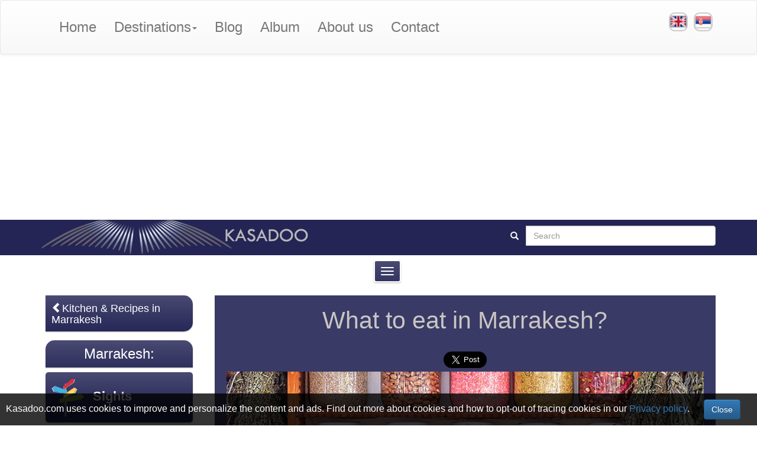

--- FILE ---
content_type: text/html; charset=UTF-8
request_url: https://kasadoo.com/morocco/marrakesh/kitchen-and-recipes/what-to-eat-in-marrakesh
body_size: 10298
content:
<!DOCTYPE html>
<html lang="en">
<head>
    <meta http-equiv="content-type" content="text/html; charset=utf-8">
    <meta name="viewport" content="width=device-width, initial-scale=1">
    <meta http-equiv="X-UA-Compatible" content="IE=edge">
    <title>What to eat in Marrakesh? - KASADOO</title>
    <link href="https://kasadoo.com/assets/site/images/favicon.jpg" rel="shortcut icon" type="image/x-icon" />
    <!--======Optimization Begin=======-->
    <meta name="description" content="Visitors are guaranteed to eat well in Marrakech. The city offers delicious traditional Moroccan dishes that will delight you. The primary ingredients of Moroccan cuisine are rice, meat, vegetables, and for dessert there are dates and almond and caramel sweets.">

    <meta name="author" content="kasadoo.com" />
    <meta name="copyright" content="KASADOO" />
    <meta name="audience" content="all" />

    <meta property="og:title" content="What to eat in Marrakesh? - KASADOO" />
    <meta property="og:image" content="https://kasadoo.com/assets/site/images/Morocco/Marrakesh/Kitchen---Recipes/What-to-eat-in-Marrakesh-/egzoticni-zacini.jpg" />
    <meta property="og:type" content="website" />
    <meta property="og:url" content="https://kasadoo.com/morocco/marrakesh/kitchen-and-recipes/what-to-eat-in-marrakesh" />
    <meta property="og:site_name" content="KASADOO" />
    <meta property="og:description" content="Visitors are guaranteed to eat well in Marrakech. The city offers delicious traditional Moroccan dishes that will delight you. The primary ingredients of Moroccan cuisine are rice, meat, vegetables, and for dessert there are dates and almond and caramel sweets.">



          
      
    <link rel="alternate" hreflang="en" href="https://kasadoo.com/morocco/marrakesh/kitchen-and-recipes/what-to-eat-in-marrakesh" />
        
     
    <link rel="alternate" hreflang="sr" href="https://kasadoo.com/sr/maroko/marakes/kuhinja-i-recepti/sta-jesti-u-marakesu" />
            
    <meta property="fb:app_id" content="567570953405248" />

    <!-- Twitter Card  -->
    <meta name="twitter:card" content="summary_large_image">
    <meta name="twitter:site" content="@Kasadoo_world">
    <meta name="twitter:creator" content="@Kasadoo_world">
    <meta name="twitter:title" content="What to eat in Marrakesh? - KASADOO">
    <meta name="twitter:description" content="Visitors are guaranteed to eat well in Marrakech. The city offers delicious traditional Moroccan dishes that will delight you. The primary ingredients of Moroccan cuisine are rice, meat, vegetables, and for dessert there are dates and almond and caramel sweets.">
    <meta name="twitter:image" content="https://kasadoo.com/assets/site/images/Morocco/Marrakesh/Kitchen---Recipes/What-to-eat-in-Marrakesh-/egzoticni-zacini.jpg">

    <!--======Optimization End=========-->
                            <link href="https://fonts.googleapis.com/css?family=Roboto:100,100i,300,300i,400,400i,500,500i,700,700i,900,900i&display=swap" rel="stylesheet">
    <link rel="stylesheet" href="https://kasadoo.com/assets/site/vendor/fontawesome-free-5.12.1/css/all.min.css"  >
        <link rel="stylesheet" type="text/css" href="https://kasadoo.com/assets/site/css/combostyle2.css?v=1.1.2">

    

<script async src="//pagead2.googlesyndication.com/pagead/js/adsbygoogle.js"></script>
<script>
  (adsbygoogle = window.adsbygoogle || []).push({
    google_ad_client: "ca-pub-2832594776085611",
    enable_page_level_ads: true
  });
</script>


</head>



<body>
  
<!-- Global site tag (gtag.js) - Google Analytics -->
<script async src="https://www.googletagmanager.com/gtag/js?id=UA-133654187-1"></script>
<script>
  window.dataLayer = window.dataLayer || [];
  function gtag(){dataLayer.push(arguments);}
  gtag('js', new Date());

  gtag('config', 'UA-133654187-1');
</script>

  <div id="fb-root"></div>
<script async defer crossorigin="anonymous" src="https://connect.facebook.net/en_US/sdk.js#xfbml=1&version=v6.0&appId=567570953405248&autoLogAppEvents=1"></script>

<!--==============================header=================================-->
    <nav class="navbar header navbar-default yamm">
        <div class="container">
            <div class="navbar-header">
                <button type="button" data-toggle="collapse" data-target="#navbar-collapsible" class="navbar-toggle"><span class="icon-bar"></span><span class="icon-bar"></span><span class="icon-bar"></span></button>
            </div>
            <div class="navbar-collapse collapse" id="navbar-collapsible">

<ul class="nav navbar-nav navbar-left">
    <li><a href="https://kasadoo.com">Home</a></li>
    <li class="dropdown yamm-fw">
        <a href="#" data-toggle="dropdown" class="dropdown-toggle">Destinations<b class="caret"></b></a>
        <ul class="dropdown-menu">
            <li>
                <div class="row">
                    <div class="col-sm-12">
                        <form class="navbar-form widsto">
                            <div class="form-group disiline widsto">
                                <div class="input-group widsto">
                                    <span class="input-group-addon input-group-addon2"><span class="glyphicon glyphicon-search"></span> </span>
                                    <input type="text" class="form-control widsto" id="autocomplete-dynamic" placeholder="Search for destination, country...">
                                    <div id="autosugestija">
                                    </div>
                                </div>
                            </div>
                        </form>
                    </div>
                </div>
                <div class="row">
                    <div class="col-sm-12">
                        <div class="panel panel-default">
                            <div class="panel-body">
                                <!-- Nav tabs -->
                                <ul class="nav nav-tabs">

                                            <li>
                                                <a href="#Africa" data-toggle="tab">Africa</a>
                                            </li>
                                            <li>
                                                <a href="#Asia" data-toggle="tab">Asia</a>
                                            </li>
                                            <li>
                                                <a href="#Australia-and-Oceania" data-toggle="tab">Australia and Oceania</a>
                                            </li>
                                            <li class="active">
                                                <a href="#Europe" data-toggle="tab">Europe</a>
                                            </li>
                                            <li>
                                                <a href="#North-America" data-toggle="tab">North America</a>
                                            </li>
                                            <li>
                                                <a href="#South-America" data-toggle="tab">South America</a>
                                            </li>
                                </ul>

                                <!-- Tab panes -->
                                <div class="tab-content">

                                        <div class="tab-pane fade" id="Africa">
                                            <div class="col-sm-12">
                                                <div class="row">
                                                    <div class="mar15">
                                                        <div id="recommended-item-carousel" class="carousel slide">
                                                            <div class="carousel-inner">
                                                                <div class="item active">
                                                                    

                                                                    <div class="col-sm-2 navpillsmenu aktivan" data-href="#dr11">
                                                                        <a href="https://kasadoo.com/egypt">Egypt</a>
                                                                    </div>

                                                                    

                                                                    <div class="col-sm-2 navpillsmenu " data-href="#dr25">
                                                                        <a href="https://kasadoo.com/morocco">Morocco</a>
                                                                    </div>

                                                                    
                                                                </div>


                                                            </div>
                                                            <div id="pre">
                                                                <span class="glyphicon glyphicon-chevron-left"></span>
                                                            </div>
                                                            <div id="sledeci">
                                                                <span class="glyphicon glyphicon-chevron-right pull-right"></span>
                                                            </div>
                                                        </div>
                                                    </div>
                                                </div>
                                                <div class="tab-content tabcon">

                                                                                                        <div class="tab-pane active tabpan" id="dr11">

                                                        <div class="row txtcen">
                                                                                                                        <div class="col-sm-3">
                                                                <div class="menisadrz">
                                                                    <a href="https://kasadoo.com/egypt/cairo"><b>Cairo</b></a>
                                                                    <a href="https://kasadoo.com/egypt/cairo"><img src="https://kasadoo.com/assets/site/images/Egypt/Cairo/kairo.jpg" class="img-responsive" alt="Cairo" /></a>
                                                                </div>
                                                            </div>
                                                                                                                        <div class="col-sm-3">
                                                                <div class="menisadrz">
                                                                    <a href="https://kasadoo.com/egypt/luxor"><b>Luxor</b></a>
                                                                    <a href="https://kasadoo.com/egypt/luxor"><img src="https://kasadoo.com/assets/site/images/Egypt/Luxor/luksor.jpg" class="img-responsive" alt="Luxor" /></a>
                                                                </div>
                                                            </div>
                                                                                                                        <div class="col-sm-3">
                                                                <div class="menisadrz">
                                                                    <a href="https://kasadoo.com/egypt/hurghada"><b>Hurghada</b></a>
                                                                    <a href="https://kasadoo.com/egypt/hurghada"><img src="https://kasadoo.com/assets/site/images/Egypt/Hurghada/hurgada.jpg" class="img-responsive" alt="Hurghada" /></a>
                                                                </div>
                                                            </div>
                                                                                                                    </div>
                                                    </div>

                                                                                                        <div class="tab-pane  tabpan" id="dr25">

                                                        <div class="row txtcen">
                                                                                                                        <div class="col-sm-3">
                                                                <div class="menisadrz">
                                                                    <a href="https://kasadoo.com/morocco/marrakesh"><b>Marrakesh</b></a>
                                                                    <a href="https://kasadoo.com/morocco/marrakesh"><img src="https://kasadoo.com/assets/site/images/Morocco/Marrakesh/marakes-destinacija.jpg" class="img-responsive" alt="Marrakesh" /></a>
                                                                </div>
                                                            </div>
                                                                                                                    </div>
                                                    </div>

                                                    
                                                </div>
                                            </div>
                                        </div>
                                        <div class="tab-pane fade" id="Asia">
                                            <div class="col-sm-12">
                                                <div class="row">
                                                    <div class="mar15">
                                                        <div id="recommended-item-carousel2" class="carousel slide">
                                                            <div class="carousel-inner">
                                                                <div class="item active">
                                                                    

                                                                    <div class="col-sm-2 navpillsmenu aktivan" data-href="#dr9">
                                                                        <a href="https://kasadoo.com/sri-lanka">Sri Lanka</a>
                                                                    </div>

                                                                    

                                                                    <div class="col-sm-2 navpillsmenu " data-href="#dr24">
                                                                        <a href="https://kasadoo.com/japan">Japan</a>
                                                                    </div>

                                                                    

                                                                    <div class="col-sm-2 navpillsmenu " data-href="#dr28">
                                                                        <a href="https://kasadoo.com/united-arab-emirates">United Arab Emirates</a>
                                                                    </div>

                                                                    
                                                                </div>


                                                            </div>
                                                            <div id="pre2">
                                                                <span class="glyphicon glyphicon-chevron-left"></span>
                                                            </div>
                                                            <div id="sledeci2">
                                                                <span class="glyphicon glyphicon-chevron-right pull-right"></span>
                                                            </div>
                                                        </div>
                                                    </div>
                                                </div>
                                                <div class="tab-content tabcon">

                                                                                                        <div class="tab-pane active tabpan" id="dr9">

                                                        <div class="row txtcen">
                                                                                                                        <div class="col-sm-3">
                                                                <div class="menisadrz">
                                                                    <a href="https://kasadoo.com/sri-lanka/ceylon"><b>Sri Lanka</b></a>
                                                                    <a href="https://kasadoo.com/sri-lanka/ceylon"><img src="https://kasadoo.com/assets/site/images/Sri-Lanka/Sri-Lanka/sri-lanka.jpg" class="img-responsive" alt="Sri Lanka" /></a>
                                                                </div>
                                                            </div>
                                                                                                                    </div>
                                                    </div>

                                                                                                        <div class="tab-pane  tabpan" id="dr24">

                                                        <div class="row txtcen">
                                                                                                                        <div class="col-sm-3">
                                                                <div class="menisadrz">
                                                                    <a href="https://kasadoo.com/japan/tokyo"><b>Tokyo</b></a>
                                                                    <a href="https://kasadoo.com/japan/tokyo"><img src="https://kasadoo.com/assets/site/images/Japan/Tokyo/destinacija-naslovna.jpg" class="img-responsive" alt="Tokyo" /></a>
                                                                </div>
                                                            </div>
                                                                                                                    </div>
                                                    </div>

                                                                                                        <div class="tab-pane  tabpan" id="dr28">

                                                        <div class="row txtcen">
                                                                                                                        <div class="col-sm-3">
                                                                <div class="menisadrz">
                                                                    <a href="https://kasadoo.com/united-arab-emirates/abu-dhabi"><b>Abu Dhabi</b></a>
                                                                    <a href="https://kasadoo.com/united-arab-emirates/abu-dhabi"><img src="https://kasadoo.com/assets/site/images/United-Arab-Emirates/Abu-Dhabi/abu-dhabi-city.jpg" class="img-responsive" alt="Abu Dhabi" /></a>
                                                                </div>
                                                            </div>
                                                                                                                    </div>
                                                    </div>

                                                    
                                                </div>
                                            </div>
                                        </div>
                                        <div class="tab-pane fade" id="Australia-and-Oceania">
                                            <div class="col-sm-12">
                                                <div class="row">
                                                    <div class="mar15">
                                                        <div id="recommended-item-carousel3" class="carousel slide">
                                                            <div class="carousel-inner">
                                                                <div class="item active">
                                                                    
                                                                </div>


                                                            </div>
                                                            <div id="pre3">
                                                                <span class="glyphicon glyphicon-chevron-left"></span>
                                                            </div>
                                                            <div id="sledeci3">
                                                                <span class="glyphicon glyphicon-chevron-right pull-right"></span>
                                                            </div>
                                                        </div>
                                                    </div>
                                                </div>
                                                <div class="tab-content tabcon">

                                                    
                                                </div>
                                            </div>
                                        </div>
                                        <div class="tab-pane fade in active" id="Europe">
                                            <div class="col-sm-12">
                                                <div class="row">
                                                    <div class="mar15">
                                                        <div id="recommended-item-carousel4" class="carousel slide">
                                                            <div class="carousel-inner">
                                                                <div class="item active">
                                                                    

                                                                                <div class="col-sm-2 navpillsmenu aktivan" data-href="#dr1">
                                                                                    <a href="https://kasadoo.com/Italy">Italy</a>
                                                                                </div>

                                                                        

                                                                                <div class="col-sm-2 navpillsmenu " data-href="#dr3">
                                                                                    <a href="https://kasadoo.com/Portugal">Portugal</a>
                                                                                </div>

                                                                        

                                                                                <div class="col-sm-2 navpillsmenu " data-href="#dr4">
                                                                                    <a href="https://kasadoo.com/Serbia">Serbia</a>
                                                                                </div>

                                                                        

                                                                                <div class="col-sm-2 navpillsmenu " data-href="#dr5">
                                                                                    <a href="https://kasadoo.com/Czech-Republic">Czech Republic</a>
                                                                                </div>

                                                                        

                                                                                <div class="col-sm-2 navpillsmenu " data-href="#dr6">
                                                                                    <a href="https://kasadoo.com/France">France</a>
                                                                                </div>

                                                                        

                                                                                <div class="col-sm-2 navpillsmenu " data-href="#dr7">
                                                                                    <a href="https://kasadoo.com/germany">Germany</a>
                                                                                </div>

                                                                        

                                                                                <div class="col-sm-2 navpillsmenu " data-href="#dr8">
                                                                                    <a href="https://kasadoo.com/russia">Russia</a>
                                                                                </div>

                                                                        

                                                                                <div class="col-sm-2 navpillsmenu " data-href="#dr10">
                                                                                    <a href="https://kasadoo.com/greece">Greece</a>
                                                                                </div>

                                                                        

                                                                                <div class="col-sm-2 navpillsmenu " data-href="#dr12">
                                                                                    <a href="https://kasadoo.com/bosniaandherzegovina">Bosnia and Herzegovina</a>
                                                                                </div>

                                                                        

                                                                                <div class="col-sm-2 navpillsmenu " data-href="#dr13">
                                                                                    <a href="https://kasadoo.com/montenegro">Montenegro</a>
                                                                                </div>

                                                                        

                                                                                <div class="col-sm-2 navpillsmenu " data-href="#dr14">
                                                                                    <a href="https://kasadoo.com/norway">Norway</a>
                                                                                </div>

                                                                        

                                                                                <div class="col-sm-2 navpillsmenu " data-href="#dr15">
                                                                                    <a href="https://kasadoo.com/spain">Spain</a>
                                                                                </div>

                                                                        

                                                                                <div class="col-sm-2 navpillsmenu " data-href="#dr16">
                                                                                    <a href="https://kasadoo.com/sweden">Sweden</a>
                                                                                </div>

                                                                        

                                                                                <div class="col-sm-2 navpillsmenu " data-href="#dr17">
                                                                                    <a href="https://kasadoo.com/croatia">Croatia</a>
                                                                                </div>

                                                                        

                                                                                <div class="col-sm-2 navpillsmenu " data-href="#dr18">
                                                                                    <a href="https://kasadoo.com/slovenia">Slovenia</a>
                                                                                </div>

                                                                        

                                                                                <div class="col-sm-2 navpillsmenu " data-href="#dr19">
                                                                                    <a href="https://kasadoo.com/england">England</a>
                                                                                </div>

                                                                        

                                                                                <div class="col-sm-2 navpillsmenu " data-href="#dr20">
                                                                                    <a href="https://kasadoo.com/austria">Austria</a>
                                                                                </div>

                                                                        

                                                                                <div class="col-sm-2 navpillsmenu " data-href="#dr26">
                                                                                    <a href="https://kasadoo.com/hungary">Hungary</a>
                                                                                </div>

                                                                        

                                                                                <div class="col-sm-2 navpillsmenu " data-href="#dr27">
                                                                                    <a href="https://kasadoo.com/switzerland">Switzerland</a>
                                                                                </div>

                                                                        

                                                                                <div class="col-sm-2 navpillsmenu " data-href="#dr29">
                                                                                    <a href="https://kasadoo.com/malta">Malta</a>
                                                                                </div>

                                                                        

                                                                                <div class="col-sm-2 navpillsmenu " data-href="#dr30">
                                                                                    <a href="https://kasadoo.com/turkey">Turkey</a>
                                                                                </div>

                                                                        

                                                                                <div class="col-sm-2 navpillsmenu " data-href="#dr31">
                                                                                    <a href="https://kasadoo.com/slovakia">Slovakia</a>
                                                                                </div>

                                                                        
                                                                </div>


                                                            </div>
                                                            <div id="pre4">
                                                                <span class="glyphicon glyphicon-chevron-left"></span>
                                                            </div>
                                                            <div id="sledeci4">
                                                                <span class="glyphicon glyphicon-chevron-right pull-right"></span>
                                                            </div>
                                                        </div>
                                                    </div>
                                                </div>
                                                <div class="tab-content tabcon">

                                                                                                        <div class="tab-pane active tabpan" id="dr1">

                                                        <div class="row txtcen">
                                                                                                                        <div class="col-sm-3">
                                                                <div class="menisadrz">
                                                                    <a href="https://kasadoo.com/Italy/Venice"><b>Venice</b></a>
                                                                    <a href="https://kasadoo.com/Italy/Venice"><img src="https://kasadoo.com/assets/site/images/Italy/Venice/venecija.jpg" class="img-responsive" alt="Venice" /></a>
                                                                </div>
                                                            </div>
                                                                                                                            <div class="col-sm-3">
                                                                <div class="menisadrz">
                                                                    <a href="https://kasadoo.com/Italy/Rome"><b>Rome</b></a>
                                                                    <a href="https://kasadoo.com/Italy/Rome"><img src="https://kasadoo.com/assets/site/images/Italy/Rome/rim-naslovna5sphy.jpg" class="img-responsive" alt="Rome" /></a>
                                                                </div>
                                                            </div>
                                                                                                                            <div class="col-sm-3">
                                                                <div class="menisadrz">
                                                                    <a href="https://kasadoo.com/Italy/Ravenna"><b>Ravenna</b></a>
                                                                    <a href="https://kasadoo.com/Italy/Ravenna"><img src="https://kasadoo.com/assets/site/images/Italy/Ravenna/ravena.jpg" class="img-responsive" alt="Ravenna" /></a>
                                                                </div>
                                                            </div>
                                                                                                                            <div class="col-sm-3">
                                                                <div class="menisadrz">
                                                                    <a href="https://kasadoo.com/Italy/Milan"><b>Milan</b></a>
                                                                    <a href="https://kasadoo.com/Italy/Milan"><img src="https://kasadoo.com/assets/site/images/Italy/Milan/milano.jpg" class="img-responsive" alt="Milan" /></a>
                                                                </div>
                                                            </div>
                                                                                                                            <div class="col-sm-3">
                                                                <div class="menisadrz">
                                                                    <a href="https://kasadoo.com/Italy/Lake-Garda"><b>Lake Garda</b></a>
                                                                    <a href="https://kasadoo.com/Italy/Lake-Garda"><img src="https://kasadoo.com/assets/site/images/Italy/Lake-Garda/jezero-garda.jpg" class="img-responsive" alt="Lake Garda" /></a>
                                                                </div>
                                                            </div>
                                                                                                                            <div class="col-sm-3">
                                                                <div class="menisadrz">
                                                                    <a href="https://kasadoo.com/italy/pisa"><b>Pisa</b></a>
                                                                    <a href="https://kasadoo.com/italy/pisa"><img src="https://kasadoo.com/assets/site/images/Italy/Pisa/piza.jpg" class="img-responsive" alt="Pisa" /></a>
                                                                </div>
                                                            </div>
                                                                                                                            <div class="col-sm-3">
                                                                <div class="menisadrz">
                                                                    <a href="https://kasadoo.com/italy/lake-como"><b>Lake Como</b></a>
                                                                    <a href="https://kasadoo.com/italy/lake-como"><img src="https://kasadoo.com/assets/site/images/Italy/Lake-Como/komo.jpg" class="img-responsive" alt="Lake Como" /></a>
                                                                </div>
                                                            </div>
                                                                                                                            <div class="col-sm-3">
                                                                <div class="menisadrz">
                                                                    <a href="https://kasadoo.com/italy/lake-maggiore"><b>Lake Maggiore</b></a>
                                                                    <a href="https://kasadoo.com/italy/lake-maggiore"><img src="https://kasadoo.com/assets/site/images/Italy/Lago-Maggiore/lago-maggiore57j97.jpg" class="img-responsive" alt="Lake Maggiore" /></a>
                                                                </div>
                                                            </div>
                                                                                                                            <div class="col-sm-3">
                                                                <div class="menisadrz">
                                                                    <a href="https://kasadoo.com/italy/palermo"><b>Palermo</b></a>
                                                                    <a href="https://kasadoo.com/italy/palermo"><img src="https://kasadoo.com/assets/site/images/Italy/Palermo/palermo.jpg" class="img-responsive" alt="Palermo" /></a>
                                                                </div>
                                                            </div>
                                                                                                                            <div class="col-sm-3">
                                                                <div class="menisadrz">
                                                                    <a href="https://kasadoo.com/italy/florence"><b>Florence</b></a>
                                                                    <a href="https://kasadoo.com/italy/florence"><img src="https://kasadoo.com/assets/site/images/Italy/Florence/glavna-firenceMQv9v.jpg" class="img-responsive" alt="Florence" /></a>
                                                                </div>
                                                            </div>
                                                                                                                            <div class="col-sm-3">
                                                                <div class="menisadrz">
                                                                    <a href="https://kasadoo.com/italy/bari"><b>Bari</b></a>
                                                                    <a href="https://kasadoo.com/italy/bari"><img src="https://kasadoo.com/assets/site/images/Italy/Bari/Naslovna-mala.jpg" class="img-responsive" alt="Bari" /></a>
                                                                </div>
                                                            </div>
                                                                                                                        </div>
                                                    </div>

                                                                                                            <div class="tab-pane  tabpan" id="dr3">

                                                        <div class="row txtcen">
                                                                                                                        <div class="col-sm-3">
                                                                <div class="menisadrz">
                                                                    <a href="https://kasadoo.com/Portugal/Madeira-Island"><b>Madeira Island</b></a>
                                                                    <a href="https://kasadoo.com/Portugal/Madeira-Island"><img src="https://kasadoo.com/assets/site/images/Portugal/Madeira-Island/madeira.jpg" class="img-responsive" alt="Madeira Island" /></a>
                                                                </div>
                                                            </div>
                                                                                                                            <div class="col-sm-3">
                                                                <div class="menisadrz">
                                                                    <a href="https://kasadoo.com/portugal/lisbon"><b>Lisbon</b></a>
                                                                    <a href="https://kasadoo.com/portugal/lisbon"><img src="https://kasadoo.com/assets/site/images/Portugal/Lisbon/destinacija-lisabon.jpg" class="img-responsive" alt="Lisbon" /></a>
                                                                </div>
                                                            </div>
                                                                                                                            <div class="col-sm-3">
                                                                <div class="menisadrz">
                                                                    <a href="https://kasadoo.com/portugal/porto"><b>Porto</b></a>
                                                                    <a href="https://kasadoo.com/portugal/porto"><img src="https://kasadoo.com/assets/site/images/Portugal/Porto/Porto-naslovna-mala.jpg" class="img-responsive" alt="Porto" /></a>
                                                                </div>
                                                            </div>
                                                                                                                        </div>
                                                    </div>

                                                                                                            <div class="tab-pane  tabpan" id="dr4">

                                                        <div class="row txtcen">
                                                                                                                        <div class="col-sm-3">
                                                                <div class="menisadrz">
                                                                    <a href="https://kasadoo.com/Serbia/Belgrade"><b>Belgrade</b></a>
                                                                    <a href="https://kasadoo.com/Serbia/Belgrade"><img src="https://kasadoo.com/assets/site/images/Serbia/Belgrade/beograd.jpg" class="img-responsive" alt="Belgrade" /></a>
                                                                </div>
                                                            </div>
                                                                                                                            <div class="col-sm-3">
                                                                <div class="menisadrz">
                                                                    <a href="https://kasadoo.com/Serbia/Zlatibor"><b>Zlatibor</b></a>
                                                                    <a href="https://kasadoo.com/Serbia/Zlatibor"><img src="https://kasadoo.com/assets/site/images/Serbia/Zlatibor/zlatibor-destinacija.jpg" class="img-responsive" alt="Zlatibor" /></a>
                                                                </div>
                                                            </div>
                                                                                                                            <div class="col-sm-3">
                                                                <div class="menisadrz">
                                                                    <a href="https://kasadoo.com/serbia/uzice"><b>Užice</b></a>
                                                                    <a href="https://kasadoo.com/serbia/uzice"><img src="https://kasadoo.com/assets/site/images/Serbia/U--ice/uziceD0lfh.jpg" class="img-responsive" alt="Užice" /></a>
                                                                </div>
                                                            </div>
                                                                                                                            <div class="col-sm-3">
                                                                <div class="menisadrz">
                                                                    <a href="https://kasadoo.com/serbia/tara"><b>Tara</b></a>
                                                                    <a href="https://kasadoo.com/serbia/tara"><img src="https://kasadoo.com/assets/site/images/Serbia/Tara/destinacija-1.jpg" class="img-responsive" alt="Tara" /></a>
                                                                </div>
                                                            </div>
                                                                                                                        </div>
                                                    </div>

                                                                                                            <div class="tab-pane  tabpan" id="dr5">

                                                        <div class="row txtcen">
                                                                                                                        <div class="col-sm-3">
                                                                <div class="menisadrz">
                                                                    <a href="https://kasadoo.com/Czech-Republic/Prague"><b>Prague</b></a>
                                                                    <a href="https://kasadoo.com/Czech-Republic/Prague"><img src="https://kasadoo.com/assets/site/images/Czech-Republic/Prague/prag.jpg" class="img-responsive" alt="Prague" /></a>
                                                                </div>
                                                            </div>
                                                                                                                        </div>
                                                    </div>

                                                                                                            <div class="tab-pane  tabpan" id="dr6">

                                                        <div class="row txtcen">
                                                                                                                        <div class="col-sm-3">
                                                                <div class="menisadrz">
                                                                    <a href="https://kasadoo.com/France/Paris"><b>Paris</b></a>
                                                                    <a href="https://kasadoo.com/France/Paris"><img src="https://kasadoo.com/assets/site/images/France/Paris/pariz-naslovna.jpg" class="img-responsive" alt="Paris" /></a>
                                                                </div>
                                                            </div>
                                                                                                                        </div>
                                                    </div>

                                                                                                            <div class="tab-pane  tabpan" id="dr7">

                                                        <div class="row txtcen">
                                                                                                                        <div class="col-sm-3">
                                                                <div class="menisadrz">
                                                                    <a href="https://kasadoo.com/germany/munich"><b>Munich</b></a>
                                                                    <a href="https://kasadoo.com/germany/munich"><img src="https://kasadoo.com/assets/site/images/Germany/Munich/minhen.jpg" class="img-responsive" alt="Munich" /></a>
                                                                </div>
                                                            </div>
                                                                                                                        </div>
                                                    </div>

                                                                                                            <div class="tab-pane  tabpan" id="dr8">

                                                        <div class="row txtcen">
                                                                                                                        <div class="col-sm-3">
                                                                <div class="menisadrz">
                                                                    <a href="https://kasadoo.com/russia/saint-petersburg"><b>Saint Petersburg</b></a>
                                                                    <a href="https://kasadoo.com/russia/saint-petersburg"><img src="https://kasadoo.com/assets/site/images/Russia/Saint-Petersburg/piter.jpg" class="img-responsive" alt="Saint Petersburg" /></a>
                                                                </div>
                                                            </div>
                                                                                                                            <div class="col-sm-3">
                                                                <div class="menisadrz">
                                                                    <a href="https://kasadoo.com/russia/petrozavodsk"><b>Petrozavodsk</b></a>
                                                                    <a href="https://kasadoo.com/russia/petrozavodsk"><img src="https://kasadoo.com/assets/site/images/Russia/Petrozavodsk/petrozavodsk-naslovnaw81g3.jpg" class="img-responsive" alt="Petrozavodsk" /></a>
                                                                </div>
                                                            </div>
                                                                                                                            <div class="col-sm-3">
                                                                <div class="menisadrz">
                                                                    <a href="https://kasadoo.com/russia/moscow"><b>Moscow</b></a>
                                                                    <a href="https://kasadoo.com/russia/moscow"><img src="https://kasadoo.com/assets/site/images/Russia/Moscow/moskva-turisticka-destinacijaeZmwQ.jpg" class="img-responsive" alt="Moscow" /></a>
                                                                </div>
                                                            </div>
                                                                                                                        </div>
                                                    </div>

                                                                                                            <div class="tab-pane  tabpan" id="dr10">

                                                        <div class="row txtcen">
                                                                                                                        <div class="col-sm-3">
                                                                <div class="menisadrz">
                                                                    <a href="https://kasadoo.com/greece/kos-island"><b>Kos Island</b></a>
                                                                    <a href="https://kasadoo.com/greece/kos-island"><img src="https://kasadoo.com/assets/site/images/Greece/Kos-Island/kos-ostrvo.jpg" class="img-responsive" alt="Kos Island" /></a>
                                                                </div>
                                                            </div>
                                                                                                                            <div class="col-sm-3">
                                                                <div class="menisadrz">
                                                                    <a href="https://kasadoo.com/greece/crete"><b>Crete</b></a>
                                                                    <a href="https://kasadoo.com/greece/crete"><img src="https://kasadoo.com/assets/site/images/Greece/Crete/Krit-destinacija.jpg" class="img-responsive" alt="Crete" /></a>
                                                                </div>
                                                            </div>
                                                                                                                        </div>
                                                    </div>

                                                                                                            <div class="tab-pane  tabpan" id="dr12">

                                                        <div class="row txtcen">
                                                                                                                        <div class="col-sm-3">
                                                                <div class="menisadrz">
                                                                    <a href="https://kasadoo.com/bosnia-and-herzegovina/sarajevo"><b>Sarajevo</b></a>
                                                                    <a href="https://kasadoo.com/bosnia-and-herzegovina/sarajevo"><img src="https://kasadoo.com/assets/site/images/Bosnia-and-Herzegovina/Sarajevo/srajevo-destinacija.jpg" class="img-responsive" alt="Sarajevo" /></a>
                                                                </div>
                                                            </div>
                                                                                                                            <div class="col-sm-3">
                                                                <div class="menisadrz">
                                                                    <a href="https://kasadoo.com/bosnia-and-herzegovina/mostar"><b>Mostar</b></a>
                                                                    <a href="https://kasadoo.com/bosnia-and-herzegovina/mostar"><img src="https://kasadoo.com/assets/site/images/Bosnia-and-Herzegovina/Mostar/mostar-naslovna.jpg" class="img-responsive" alt="Mostar" /></a>
                                                                </div>
                                                            </div>
                                                                                                                            <div class="col-sm-3">
                                                                <div class="menisadrz">
                                                                    <a href="https://kasadoo.com/bosnia-and-herzegovina/jajce"><b>Jajce</b></a>
                                                                    <a href="https://kasadoo.com/bosnia-and-herzegovina/jajce"><img src="https://kasadoo.com/assets/site/images/Bosnia-and-Herzegovina/Jajce/jajce-destinacijawiJWF.jpg" class="img-responsive" alt="Jajce" /></a>
                                                                </div>
                                                            </div>
                                                                                                                            <div class="col-sm-3">
                                                                <div class="menisadrz">
                                                                    <a href="https://kasadoo.com/bosnia-and-herzegovina/tjentiste"><b>Tjenti&scaron;te</b></a>
                                                                    <a href="https://kasadoo.com/bosnia-and-herzegovina/tjentiste"><img src="https://kasadoo.com/assets/site/images/Bosnia-and-Herzegovina/Tjenti--te/tjentiste-naslovna.jpg" class="img-responsive" alt="Tjenti&scaron;te" /></a>
                                                                </div>
                                                            </div>
                                                                                                                            <div class="col-sm-3">
                                                                <div class="menisadrz">
                                                                    <a href="https://kasadoo.com/bosnia-and-herzegovina/trebinje"><b>Trebinje</b></a>
                                                                    <a href="https://kasadoo.com/bosnia-and-herzegovina/trebinje"><img src="https://kasadoo.com/assets/site/images/Bosnia-and-Herzegovina/Trebinje/naslovna-destinacija.jpg" class="img-responsive" alt="Trebinje" /></a>
                                                                </div>
                                                            </div>
                                                                                                                        </div>
                                                    </div>

                                                                                                            <div class="tab-pane  tabpan" id="dr13">

                                                        <div class="row txtcen">
                                                                                                                        <div class="col-sm-3">
                                                                <div class="menisadrz">
                                                                    <a href="https://kasadoo.com/montenegro/perast"><b>Perast</b></a>
                                                                    <a href="https://kasadoo.com/montenegro/perast"><img src="https://kasadoo.com/assets/site/images/Montenegro/Perast/perastIIcak.jpg" class="img-responsive" alt="Perast" /></a>
                                                                </div>
                                                            </div>
                                                                                                                            <div class="col-sm-3">
                                                                <div class="menisadrz">
                                                                    <a href="https://kasadoo.com/montenegro/risan"><b>Risan</b></a>
                                                                    <a href="https://kasadoo.com/montenegro/risan"><img src="https://kasadoo.com/assets/site/images/Montenegro/Risan/risan.jpg" class="img-responsive" alt="Risan" /></a>
                                                                </div>
                                                            </div>
                                                                                                                            <div class="col-sm-3">
                                                                <div class="menisadrz">
                                                                    <a href="https://kasadoo.com/montenegro/boka-kotorska"><b>Boka Kotorska</b></a>
                                                                    <a href="https://kasadoo.com/montenegro/boka-kotorska"><img src="https://kasadoo.com/assets/site/images/Montenegro/Boka-Kotorska/boka-kotorska.jpg" class="img-responsive" alt="Boka Kotorska" /></a>
                                                                </div>
                                                            </div>
                                                                                                                            <div class="col-sm-3">
                                                                <div class="menisadrz">
                                                                    <a href="https://kasadoo.com/montenegro/kotor"><b>Kotor</b></a>
                                                                    <a href="https://kasadoo.com/montenegro/kotor"><img src="https://kasadoo.com/assets/site/images/Montenegro/Kotor/kotor.jpg" class="img-responsive" alt="Kotor" /></a>
                                                                </div>
                                                            </div>
                                                                                                                            <div class="col-sm-3">
                                                                <div class="menisadrz">
                                                                    <a href="https://kasadoo.com/montenegro/tivat"><b>Tivat</b></a>
                                                                    <a href="https://kasadoo.com/montenegro/tivat"><img src="https://kasadoo.com/assets/site/images/Italy/Tivat/tivat.jpg" class="img-responsive" alt="Tivat" /></a>
                                                                </div>
                                                            </div>
                                                                                                                            <div class="col-sm-3">
                                                                <div class="menisadrz">
                                                                    <a href="https://kasadoo.com/montenegro/herceg-novi"><b>Herceg Novi</b></a>
                                                                    <a href="https://kasadoo.com/montenegro/herceg-novi"><img src="https://kasadoo.com/assets/site/images/Montenegro/Herceg-Novi/herceg-novi.jpg" class="img-responsive" alt="Herceg Novi" /></a>
                                                                </div>
                                                            </div>
                                                                                                                            <div class="col-sm-3">
                                                                <div class="menisadrz">
                                                                    <a href="https://kasadoo.com/montenegro/budva"><b>Budva</b></a>
                                                                    <a href="https://kasadoo.com/montenegro/budva"><img src="https://kasadoo.com/assets/site/images/Montenegro/Budva/budva-grad-destinacija.jpg" class="img-responsive" alt="Budva" /></a>
                                                                </div>
                                                            </div>
                                                                                                                            <div class="col-sm-3">
                                                                <div class="menisadrz">
                                                                    <a href="https://kasadoo.com/montenegro/bar"><b>Bar</b></a>
                                                                    <a href="https://kasadoo.com/montenegro/bar"><img src="https://kasadoo.com/assets/site/images/Montenegro/Bar/bar-glavna-1.jpg" class="img-responsive" alt="Bar" /></a>
                                                                </div>
                                                            </div>
                                                                                                                            <div class="col-sm-3">
                                                                <div class="menisadrz">
                                                                    <a href="https://kasadoo.com/montenegro/podgorica"><b>Podgorica</b></a>
                                                                    <a href="https://kasadoo.com/montenegro/podgorica"><img src="https://kasadoo.com/assets/site/images/Montenegro/Podgorica/slika-destinacije.jpg" class="img-responsive" alt="Podgorica" /></a>
                                                                </div>
                                                            </div>
                                                                                                                            <div class="col-sm-3">
                                                                <div class="menisadrz">
                                                                    <a href="https://kasadoo.com/montenegro/cetinje"><b>Cetinje</b></a>
                                                                    <a href="https://kasadoo.com/montenegro/cetinje"><img src="https://kasadoo.com/assets/site/images/Montenegro/Cetinje/slika-destinacije.jpg" class="img-responsive" alt="Cetinje" /></a>
                                                                </div>
                                                            </div>
                                                                                                                            <div class="col-sm-3">
                                                                <div class="menisadrz">
                                                                    <a href="https://kasadoo.com/montenegro/ulcinj"><b>Ulcinj</b></a>
                                                                    <a href="https://kasadoo.com/montenegro/ulcinj"><img src="https://kasadoo.com/assets/site/images/Montenegro/Ulcinj/destinacija-naslovna.jpg" class="img-responsive" alt="Ulcinj" /></a>
                                                                </div>
                                                            </div>
                                                                                                                            <div class="col-sm-3">
                                                                <div class="menisadrz">
                                                                    <a href="https://kasadoo.com/montenegro/durmitor"><b>Durmitor</b></a>
                                                                    <a href="https://kasadoo.com/montenegro/durmitor"><img src="https://kasadoo.com/assets/site/images/Montenegro/Durmitor/durmitor-naslovna-destinacija.jpg" class="img-responsive" alt="Durmitor" /></a>
                                                                </div>
                                                            </div>
                                                                                                                            <div class="col-sm-3">
                                                                <div class="menisadrz">
                                                                    <a href="https://kasadoo.com/montenegro/skadar-lake"><b>Skadar Lake</b></a>
                                                                    <a href="https://kasadoo.com/montenegro/skadar-lake"><img src="https://kasadoo.com/assets/site/images/Montenegro/Skadar-Lake/skadarsko-jezero-destinacija.jpg" class="img-responsive" alt="Skadar Lake" /></a>
                                                                </div>
                                                            </div>
                                                                                                                        </div>
                                                    </div>

                                                                                                            <div class="tab-pane  tabpan" id="dr14">

                                                        <div class="row txtcen">
                                                                                                                        <div class="col-sm-3">
                                                                <div class="menisadrz">
                                                                    <a href="https://kasadoo.com/norway/oslo"><b>Oslo</b></a>
                                                                    <a href="https://kasadoo.com/norway/oslo"><img src="https://kasadoo.com/assets/site/images/Norway/Oslo/grad-oslo-destinacija.jpg" class="img-responsive" alt="Oslo" /></a>
                                                                </div>
                                                            </div>
                                                                                                                            <div class="col-sm-3">
                                                                <div class="menisadrz">
                                                                    <a href="https://kasadoo.com/norway/trondheim"><b>Trondheim</b></a>
                                                                    <a href="https://kasadoo.com/norway/trondheim"><img src="https://kasadoo.com/assets/site/images/Norway/Trondheim/trondheim-destinacija.jpg" class="img-responsive" alt="Trondheim" /></a>
                                                                </div>
                                                            </div>
                                                                                                                        </div>
                                                    </div>

                                                                                                            <div class="tab-pane  tabpan" id="dr15">

                                                        <div class="row txtcen">
                                                                                                                        <div class="col-sm-3">
                                                                <div class="menisadrz">
                                                                    <a href="https://kasadoo.com/spain/tenerife"><b>Tenerife</b></a>
                                                                    <a href="https://kasadoo.com/spain/tenerife"><img src="https://kasadoo.com/assets/site/images/Spain/Tenerife/naslona-tenerife.jpg" class="img-responsive" alt="Tenerife" /></a>
                                                                </div>
                                                            </div>
                                                                                                                            <div class="col-sm-3">
                                                                <div class="menisadrz">
                                                                    <a href="https://kasadoo.com/spain/gran-canaria"><b>Gran Canaria</b></a>
                                                                    <a href="https://kasadoo.com/spain/gran-canaria"><img src="https://kasadoo.com/assets/site/images/Spain/Gran-Canaria/kanarija-destinacija.jpg" class="img-responsive" alt="Gran Canaria" /></a>
                                                                </div>
                                                            </div>
                                                                                                                            <div class="col-sm-3">
                                                                <div class="menisadrz">
                                                                    <a href="https://kasadoo.com/spain/madrid"><b>Madrid</b></a>
                                                                    <a href="https://kasadoo.com/spain/madrid"><img src="https://kasadoo.com/assets/site/images/Spain/Madrid/madrid-destinacija.jpg" class="img-responsive" alt="Madrid" /></a>
                                                                </div>
                                                            </div>
                                                                                                                            <div class="col-sm-3">
                                                                <div class="menisadrz">
                                                                    <a href="https://kasadoo.com/spain/barcelona"><b>Barcelona</b></a>
                                                                    <a href="https://kasadoo.com/spain/barcelona"><img src="https://kasadoo.com/assets/site/images/Spain/Barcelona/naslovna-destinacije.jpg" class="img-responsive" alt="Barcelona" /></a>
                                                                </div>
                                                            </div>
                                                                                                                            <div class="col-sm-3">
                                                                <div class="menisadrz">
                                                                    <a href="https://kasadoo.com/spain/seville"><b>Seville</b></a>
                                                                    <a href="https://kasadoo.com/spain/seville"><img src="https://kasadoo.com/assets/site/images/Spain/Seville/Naslovna-destinacija.jpg" class="img-responsive" alt="Seville" /></a>
                                                                </div>
                                                            </div>
                                                                                                                            <div class="col-sm-3">
                                                                <div class="menisadrz">
                                                                    <a href="https://kasadoo.com/spain/valencia"><b>Valencia</b></a>
                                                                    <a href="https://kasadoo.com/spain/valencia"><img src="https://kasadoo.com/assets/site/images/Spain/Valencia/300x260.jpg" class="img-responsive" alt="Valencia" /></a>
                                                                </div>
                                                            </div>
                                                                                                                        </div>
                                                    </div>

                                                                                                            <div class="tab-pane  tabpan" id="dr16">

                                                        <div class="row txtcen">
                                                                                                                        <div class="col-sm-3">
                                                                <div class="menisadrz">
                                                                    <a href="https://kasadoo.com/sweden/Stockholm"><b>Stockholm</b></a>
                                                                    <a href="https://kasadoo.com/sweden/Stockholm"><img src="https://kasadoo.com/assets/site/images/Sweden/Stockholm/naslovna-destinacija.jpg" class="img-responsive" alt="Stockholm" /></a>
                                                                </div>
                                                            </div>
                                                                                                                        </div>
                                                    </div>

                                                                                                            <div class="tab-pane  tabpan" id="dr17">

                                                        <div class="row txtcen">
                                                                                                                        <div class="col-sm-3">
                                                                <div class="menisadrz">
                                                                    <a href="https://kasadoo.com/croatia/dubrovnik"><b>Dubrovnik</b></a>
                                                                    <a href="https://kasadoo.com/croatia/dubrovnik"><img src="https://kasadoo.com/assets/site/images/Croatia/Dubrovnik/naslovna-destinacije.jpg" class="img-responsive" alt="Dubrovnik" /></a>
                                                                </div>
                                                            </div>
                                                                                                                            <div class="col-sm-3">
                                                                <div class="menisadrz">
                                                                    <a href="https://kasadoo.com/croatia/split"><b>Split</b></a>
                                                                    <a href="https://kasadoo.com/croatia/split"><img src="https://kasadoo.com/assets/site/images/Croatia/Split/split-destinacija.jpg" class="img-responsive" alt="Split" /></a>
                                                                </div>
                                                            </div>
                                                                                                                            <div class="col-sm-3">
                                                                <div class="menisadrz">
                                                                    <a href="https://kasadoo.com/croatia/rovinj"><b>Rovinj</b></a>
                                                                    <a href="https://kasadoo.com/croatia/rovinj"><img src="https://kasadoo.com/assets/site/images/Croatia/Rovinj/destinacija-rovinj.jpg" class="img-responsive" alt="Rovinj" /></a>
                                                                </div>
                                                            </div>
                                                                                                                        </div>
                                                    </div>

                                                                                                            <div class="tab-pane  tabpan" id="dr18">

                                                        <div class="row txtcen">
                                                                                                                        <div class="col-sm-3">
                                                                <div class="menisadrz">
                                                                    <a href="https://kasadoo.com/slovenia/ljubljana"><b>Ljubljana</b></a>
                                                                    <a href="https://kasadoo.com/slovenia/ljubljana"><img src="https://kasadoo.com/assets/site/images/Slovenia/Ljubljana/ljubljana-naslovna.jpg" class="img-responsive" alt="Ljubljana" /></a>
                                                                </div>
                                                            </div>
                                                                                                                            <div class="col-sm-3">
                                                                <div class="menisadrz">
                                                                    <a href="https://kasadoo.com/slovenia/maribor"><b>Maribor</b></a>
                                                                    <a href="https://kasadoo.com/slovenia/maribor"><img src="https://kasadoo.com/assets/site/images/Slovenia/Maribor/naslovna-destinacija.jpg" class="img-responsive" alt="Maribor" /></a>
                                                                </div>
                                                            </div>
                                                                                                                        </div>
                                                    </div>

                                                                                                            <div class="tab-pane  tabpan" id="dr19">

                                                        <div class="row txtcen">
                                                                                                                        <div class="col-sm-3">
                                                                <div class="menisadrz">
                                                                    <a href="https://kasadoo.com/england/london"><b>London</b></a>
                                                                    <a href="https://kasadoo.com/england/london"><img src="https://kasadoo.com/assets/site/images/England/London/london-destinacija.jpg" class="img-responsive" alt="London" /></a>
                                                                </div>
                                                            </div>
                                                                                                                        </div>
                                                    </div>

                                                                                                            <div class="tab-pane  tabpan" id="dr20">

                                                        <div class="row txtcen">
                                                                                                                        <div class="col-sm-3">
                                                                <div class="menisadrz">
                                                                    <a href="https://kasadoo.com/austria/vienna"><b>Vienna</b></a>
                                                                    <a href="https://kasadoo.com/austria/vienna"><img src="https://kasadoo.com/assets/site/images/Austria/Vienna/bec-destinacija-1.jpg" class="img-responsive" alt="Vienna" /></a>
                                                                </div>
                                                            </div>
                                                                                                                        </div>
                                                    </div>

                                                                                                            <div class="tab-pane  tabpan" id="dr26">

                                                        <div class="row txtcen">
                                                                                                                        <div class="col-sm-3">
                                                                <div class="menisadrz">
                                                                    <a href="https://kasadoo.com/hungary/budapest"><b>Budapest</b></a>
                                                                    <a href="https://kasadoo.com/hungary/budapest"><img src="https://kasadoo.com/assets/site/images/Hungary/Budapest/naslovna-destinacija.jpg" class="img-responsive" alt="Budapest" /></a>
                                                                </div>
                                                            </div>
                                                                                                                        </div>
                                                    </div>

                                                                                                            <div class="tab-pane  tabpan" id="dr27">

                                                        <div class="row txtcen">
                                                                                                                        <div class="col-sm-3">
                                                                <div class="menisadrz">
                                                                    <a href="https://kasadoo.com/switzerland/bern"><b>Bern</b></a>
                                                                    <a href="https://kasadoo.com/switzerland/bern"><img src="https://kasadoo.com/assets/site/images/Switzerland/Bern/slika-destinacije.jpg" class="img-responsive" alt="Bern" /></a>
                                                                </div>
                                                            </div>
                                                                                                                        </div>
                                                    </div>

                                                                                                            <div class="tab-pane  tabpan" id="dr29">

                                                        <div class="row txtcen">
                                                                                                                    </div>
                                                    </div>

                                                                                                            <div class="tab-pane  tabpan" id="dr30">

                                                        <div class="row txtcen">
                                                                                                                        <div class="col-sm-3">
                                                                <div class="menisadrz">
                                                                    <a href="https://kasadoo.com/turkey/istanbul"><b>Istanbul</b></a>
                                                                    <a href="https://kasadoo.com/turkey/istanbul"><img src="https://kasadoo.com/assets/site/images/Turkey/Istanbul/naslovna-stambol.jpg" class="img-responsive" alt="Istanbul" /></a>
                                                                </div>
                                                            </div>
                                                                                                                        </div>
                                                    </div>

                                                                                                            <div class="tab-pane  tabpan" id="dr31">

                                                        <div class="row txtcen">
                                                                                                                        <div class="col-sm-3">
                                                                <div class="menisadrz">
                                                                    <a href="https://kasadoo.com/slovakia/bratislava"><b>Bratislava</b></a>
                                                                    <a href="https://kasadoo.com/slovakia/bratislava"><img src="https://kasadoo.com/assets/site/images/Slovakia/Bratislava/naslovna-destinacija.jpg" class="img-responsive" alt="Bratislava" /></a>
                                                                </div>
                                                            </div>
                                                                                                                        </div>
                                                    </div>

                                                        
                                                </div>
                                            </div>
                                        </div>
                                        <div class="tab-pane fade" id="North-America">
                                            <div class="col-sm-12">
                                                <div class="row">
                                                    <div class="mar15">
                                                        <div id="recommended-item-carousel5" class="carousel slide">
                                                            <div class="carousel-inner">
                                                                <div class="item active">
                                                                    

                                                                    <div class="col-sm-2 navpillsmenu aktivan" data-href="#dr21">
                                                                        <a href="https://kasadoo.com/usa">USA</a>
                                                                    </div>

                                                                    
                                                                </div>


                                                            </div>
                                                            <div id="pre5">
                                                                <span class="glyphicon glyphicon-chevron-left"></span>
                                                            </div>
                                                            <div id="sledeci5">
                                                                <span class="glyphicon glyphicon-chevron-right pull-right"></span>
                                                            </div>
                                                        </div>
                                                    </div>
                                                </div>
                                                <div class="tab-content tabcon">

                                                                                                        <div class="tab-pane active tabpan" id="dr21">

                                                        <div class="row txtcen">
                                                                                                                        <div class="col-sm-3">
                                                                <div class="menisadrz">
                                                                    <a href="https://kasadoo.com/usa/new-york-city"><b>New York City</b></a>
                                                                    <a href="https://kasadoo.com/usa/new-york-city"><img src="https://kasadoo.com/assets/site/images/USA/New-York/slika-destinacije.jpg" class="img-responsive" alt="New York City" /></a>
                                                                </div>
                                                            </div>
                                                                                                                        <div class="col-sm-3">
                                                                <div class="menisadrz">
                                                                    <a href="https://kasadoo.com/usa/miami"><b>Miami</b></a>
                                                                    <a href="https://kasadoo.com/usa/miami"><img src="https://kasadoo.com/assets/site/images/USA/Miami/naslovna-destinacija-1.jpg" class="img-responsive" alt="Miami" /></a>
                                                                </div>
                                                            </div>
                                                                                                                        <div class="col-sm-3">
                                                                <div class="menisadrz">
                                                                    <a href="https://kasadoo.com/usa/boston"><b>Boston</b></a>
                                                                    <a href="https://kasadoo.com/usa/boston"><img src="https://kasadoo.com/assets/site/images/USA/Boston/naslovna-destinacije.jpg" class="img-responsive" alt="Boston" /></a>
                                                                </div>
                                                            </div>
                                                                                                                    </div>
                                                    </div>

                                                    
                                                </div>
                                            </div>
                                        </div>
                                        <div class="tab-pane fade" id="South-America">
                                            <div class="col-sm-12">
                                                <div class="row">
                                                    <div class="mar15">
                                                        <div id="recommended-item-carousel6" class="carousel slide">
                                                            <div class="carousel-inner">
                                                                <div class="item active">
                                                                    

                                                                    <div class="col-sm-2 navpillsmenu aktivan" data-href="#dr22">
                                                                        <a href="https://kasadoo.com/argentina">Argentina</a>
                                                                    </div>

                                                                    

                                                                    <div class="col-sm-2 navpillsmenu " data-href="#dr23">
                                                                        <a href="https://kasadoo.com/brazil">Brazil</a>
                                                                    </div>

                                                                    
                                                                </div>


                                                            </div>
                                                            <div id="pre6">
                                                                <span class="glyphicon glyphicon-chevron-left"></span>
                                                            </div>
                                                            <div id="sledeci6">
                                                                <span class="glyphicon glyphicon-chevron-right pull-right"></span>
                                                            </div>
                                                        </div>
                                                    </div>
                                                </div>
                                                <div class="tab-content tabcon">

                                                                                                        <div class="tab-pane active tabpan" id="dr22">

                                                        <div class="row txtcen">
                                                                                                                        <div class="col-sm-3">
                                                                <div class="menisadrz">
                                                                    <a href="https://kasadoo.com/argentina/buenos-aires"><b>Buenos Aires</b></a>
                                                                    <a href="https://kasadoo.com/argentina/buenos-aires"><img src="https://kasadoo.com/assets/site/images/Argentina/Buenos-Aires/buenos-aires-destinacija.jpg" class="img-responsive" alt="Buenos Aires" /></a>
                                                                </div>
                                                            </div>
                                                                                                                    </div>
                                                    </div>

                                                                                                        <div class="tab-pane  tabpan" id="dr23">

                                                        <div class="row txtcen">
                                                                                                                        <div class="col-sm-3">
                                                                <div class="menisadrz">
                                                                    <a href="https://kasadoo.com/brazil/rio-de-janeiro"><b>Rio de Janeiro</b></a>
                                                                    <a href="https://kasadoo.com/brazil/rio-de-janeiro"><img src="https://kasadoo.com/assets/site/images/Brazil/Rio-de-Janeiro/slika-destinacije.jpg" class="img-responsive" alt="Rio de Janeiro" /></a>
                                                                </div>
                                                            </div>
                                                                                                                    </div>
                                                    </div>

                                                    
                                                </div>
                                            </div>
                                        </div>

                                </div>
                            </div>
                            <!-- /.panel-body -->
                        </div>
                        <!-- /.panel -->
                    </div>
                </div>
            </li>
        </ul>
    </li>
    <li><a href="https://kasadoo.com/blog">Blog</a></li>
    <li><a href="https://kasadoo.com/album">Album</a></li>
    <li><a href="https://kasadoo.com/About-us">About us</a></li>
    <li><a href="https://kasadoo.com/Contact">Contact</a></li>

</ul>
<ul class="nav navbar-nav navbar-right">
                                                                  
                <li>
                    <a href="https://kasadoo.com/morocco/marrakesh/kitchen-and-recipes/what-to-eat-in-marrakesh" class="linkjez"><div data-src="https://kasadoo.com/assets/site/images/flags/English.png" title="English" class="sljez"></div></a>
                </li>
                                 
                <li>
                    <a href="https://kasadoo.com/sr/maroko/marakes/kuhinja-i-recepti/sta-jesti-u-marakesu" class="linkjez"><div data-src="https://kasadoo.com/assets/site/images/flags/Serbia.png" title="Serbian" class="sljez"></div></a>
                </li>
                                
</ul>

                <div class="clear"></div>
            </div>
        </div>
    </nav>
    <div class="container">
        <div class="kasadoo_header">
             
                <script async src="//pagead2.googlesyndication.com/pagead/js/adsbygoogle.js"></script>
                <!-- kasadoo_header -->
                <ins class="adsbygoogle"
                style="display:block"
                data-ad-client="ca-pub-2832594776085611"
                data-ad-slot="7690509686"
                data-ad-format="auto"
                data-full-width-responsive="true"></ins>
                <script>
                    (adsbygoogle = window.adsbygoogle || []).push({});
                </script>
                        </div>
    </div>
    <div class="head-bomenu">
        <div class="container">
            <div class="row">

                <div class="col-xs-12 col-sm-8 logo">
                    <a href="https://kasadoo.com"><img src="https://kasadoo.com/assets/site/images/kasadoo-logo.png" alt="KASADOO" style="height: 60px;" /></a>
                </div>
                <div class="col-xs-12 col-sm-4 search">
                    <form method="get" name="searchform" action="https://www.google.com/search" target="_blank">
                        <input type="hidden" name="sitesearch" value="kasadoo.com">

                        <div class="input-group">
                            <span class="input-group-addon input-group-addon2"><span class="glyphicon glyphicon-search"></span> </span>
                            <input type="text" name="as_q" class="form-control widsto" placeholder="Search">
                        </div><!-- /input-group -->
                    </form>
                </div>
            </div>
        </div>
    </div><div class="webst-menu">
    <button class="close-btn webst-menuoc"></button>
    <div class="backdugme2">
        <span><a href="https://kasadoo.com/morocco/marrakesh/kitchen-and-recipes">Back<span class="glyphicon glyphicon-chevron-right" aria-hidden="true"></span></a></span>
    </div>
    <div class="container-fluid" style="position: relative;top: 50px;padding-left: 10px;padding-right: 10px;">
        <div style="margin:auto;text-align: center;">
            <h3><a href="https://kasadoo.com/morocco/marrakesh">Marrakesh</a>:</h3>
            <br>
                        <div class="levimenibutton">
                <table>
                    <tr>
                        <th>
                            <a href="https://kasadoo.com/morocco/marrakesh/sights">
                                <div class="dugmemenilevi " style="background-image:url(https://kasadoo.com/assets/site/images/klase/sights.png) "></div>
                            </a>
                        </th>
                        <th><b><a href="https://kasadoo.com/morocco/marrakesh/sights">Sights</a></b></th>
                    </tr>
                </table>
            </div>

                        <div class="levimenibutton">
                <table>
                    <tr>
                        <th>
                            <a href="https://kasadoo.com/morocco/marrakesh/excursions">
                                <div class="dugmemenilevi " style="background-image:url(https://kasadoo.com/assets/site/images/klase/roadtrips.png) "></div>
                            </a>
                        </th>
                        <th><b><a href="https://kasadoo.com/morocco/marrakesh/excursions">Excursions</a></b></th>
                    </tr>
                </table>
            </div>

                        <div class="levimenibutton">
                <table>
                    <tr>
                        <th>
                            <a href="https://kasadoo.com/morocco/marrakesh/transportation">
                                <div class="dugmemenilevi " style="background-image:url(https://kasadoo.com/assets/site/images/klase/prevoz-gotovo.png) "></div>
                            </a>
                        </th>
                        <th><b><a href="https://kasadoo.com/morocco/marrakesh/transportation">Transportation</a></b></th>
                    </tr>
                </table>
            </div>

                        <div class="levimenibutton">
                <table>
                    <tr>
                        <th>
                            <a href="https://kasadoo.com/morocco/marrakesh/shopping">
                                <div class="dugmemenilevi " style="background-image:url(https://kasadoo.com/assets/site/images/klase/soping-ikonica.png) "></div>
                            </a>
                        </th>
                        <th><b><a href="https://kasadoo.com/morocco/marrakesh/shopping">Shopping</a></b></th>
                    </tr>
                </table>
            </div>

                        <div class="levimenibutton">
                <table>
                    <tr>
                        <th>
                            <a href="https://kasadoo.com/morocco/marrakesh/kitchen-and-recipes">
                                <div class="dugmemenilevi " style="background-image:url(https://kasadoo.com/assets/site/images/klase/ikonica-recepti.png) "></div>
                            </a>
                        </th>
                        <th><b><a href="https://kasadoo.com/morocco/marrakesh/kitchen-and-recipes">Kitchen &amp; Recipes</a></b></th>
                    </tr>
                </table>
            </div>

                        <div class="levimenibutton">
                <table>
                    <tr>
                        <th>
                            <a href="https://kasadoo.com/morocco/marrakesh/information">
                                <div class="dugmemenilevi " style="background-image:url(https://kasadoo.com/assets/site/images/klase/information-iconezX8fC.png) "></div>
                            </a>
                        </th>
                        <th><b><a href="https://kasadoo.com/morocco/marrakesh/information">Information</a></b></th>
                    </tr>
                </table>
            </div>

                    </div>
    </div>
</div>
    <div class="container">
        <div class="container" style="text-align:center;">
            <button type="button" class="navbar-toggle2 webst-menuoc ">
                <span class="sr-only">Toggle navigation</span>
                <span class="icon-bar"></span>
                <span class="icon-bar"></span>
                <span class="icon-bar"></span>
            </button>
        </div>
        <br>
        <div class="row">



            <div class="col-sm-9 col-sm-push-3">
                <div class="row clanak">
                    <h1>What to eat in Marrakesh?</h1>
                    <div class="row">
                                                                        </div>

                    <div class="row socijalne">
    <div class="col-xs-12 col-sm-4">
        <div class="fb-like" data-href="https://kasadoo.com/morocco/marrakesh/kitchen-and-recipes/what-to-eat-in-marrakesh" data-width="200" data-layout="button_count" data-action="like" data-show-faces="false" data-share="true"></div>
    </div>
    <div class="col-xs-12 col-sm-4">
        <a href="https://twitter.com/share" class="twitter-share-button" data-size="large">Tweet</a>
        <script>!function (d, s, id) { var js, fjs = d.getElementsByTagName(s)[0], p = /^http:/.test(d.location) ? 'http' : 'https'; if (!d.getElementById(id)) { js = d.createElement(s); js.id = id; js.src = p + '://platform.twitter.com/widgets.js'; fjs.parentNode.insertBefore(js, fjs); } }(document, 'script', 'twitter-wjs');</script>
    </div>
    <div class="col-xs-12 col-sm-4">
        <!-- Place this tag where you want the +1 button to render. -->
        <div class="g-plusone"></div>
    </div>

</div>
                    <img src="https://kasadoo.com/assets/site/images/Morocco/Marrakesh/Kitchen---Recipes/What-to-eat-in-Marrakesh-/egzoticni-zacini.jpg" class="clanakslika" alt="What to eat in Marrakesh?">

                    <div class="row text-description-itd">
                        <p><strong><em>Visitors are guaranteed to eat well in Marrakech</em></strong>. The city offers delicious traditional Moroccan dishes that will delight you. The primary ingredients of Moroccan cuisine are rice, meat, vegetables, and for dessert there are dates and almond and caramel sweets. If you are not a fan of local specialties, you will be able to eat international cuisine that can be found in numerous restaurants in Marrakech.<br />
<br />
<strong>A popular dish is definitely couscous that is served on small semolina balls in combination with lamb or chicken and vegetables.</strong> Sometimes an egg is added in the end, but this is not very common.<br />
<br />
<strong>Tajine</strong> is also a traditional dish named after the eponymous dish in which it is prepared - a wide earthenware dish with a lid. Different types of meat or fish are put in the dish, along with vegetables, while some recipes include figs or dates and almonds.<br />
<br />
<strong>Bastilla</strong> is a pie made of thin sheets of dough between which rows of minced meat are arranged, lemon is also added, as well as almonds, dried fruit and cinnamon. Since Morocco is a producer of spices, they are very common in Moroccan cuisine. Extremely hot sauces are made that are added to dishes to make them spicy but it is also important to note that saffron is one of the spices used. While in Europe it is very expensive in Morocco it is affordable.<br />
<br />
<strong>Ras el hanout spice mixture</strong> - is a mixture of about 30 types of spices. It is quite hot and the locals sometimes make a given sauce for themselves and put numerous aphrodisiacs. The mixtures that you will find in stores across Europe are not like this, i.e. they do not contain all the ingredients and they have a much milder taste.<br />
<br />
As far as sweets are concerned, large amounts of sugar are not eaten in Morocco, so sweets are also largely natural.<strong> Dates</strong> are very common in sweet and savory dishes, and since you can eat them fresh here, we advise you to try them because they are not even similar to the ones you buy in the store. Almonds in caramel are also a specialty, and all generations love them equally.<br />
<br />
<strong>What is certain is that you will like Moroccan cuisine. These are pleasant meals that will satisfy everyone&#39;s tastes. Try it!</strong></p>
                    </div>
                    <div class="row">
	<div class="reklamaclanak">
		 
<script async src="//pagead2.googlesyndication.com/pagead/js/adsbygoogle.js"></script>
<!-- kasadoo_clanak -->
<ins class="adsbygoogle"
     style="display:block"
     data-ad-client="ca-pub-2832594776085611"
     data-ad-slot="4610062536"
     data-ad-format="auto"
     data-full-width-responsive="true"></ins>
<script>
(adsbygoogle = window.adsbygoogle || []).push({});
</script>
				</div>
</div>                    <div class="row">
                                                                        </div>

                    <div class="row socijalne">
    <div class="col-xs-12 col-sm-4">
        <div class="fb-like" data-href="https://kasadoo.com/morocco/marrakesh/kitchen-and-recipes/what-to-eat-in-marrakesh" data-width="200" data-layout="button_count" data-action="like" data-show-faces="false" data-share="true"></div>
    </div>
    <div class="col-xs-12 col-sm-4">
        <a href="https://twitter.com/share" class="twitter-share-button" data-size="large">Tweet</a>
        <script>!function (d, s, id) { var js, fjs = d.getElementsByTagName(s)[0], p = /^http:/.test(d.location) ? 'http' : 'https'; if (!d.getElementById(id)) { js = d.createElement(s); js.id = id; js.src = p + '://platform.twitter.com/widgets.js'; fjs.parentNode.insertBefore(js, fjs); } }(document, 'script', 'twitter-wjs');</script>
    </div>
    <div class="col-xs-12 col-sm-4">
        <!-- Place this tag where you want the +1 button to render. -->
        <div class="g-plusone"></div>
    </div>

</div>
                    <div class="row">
    <h3>Recommended Articles:</h3>
    <br>
    <!-- Carousel
    ================================================== -->
    <div id="myCarousel3" class="carousel slide">
        <div class="carousel-inner" role="listbox">

            

        </div>
        <a class="left carousel-control" href="#myCarousel3" role="button" data-slide="prev">
            <span class="glyphicon glyphicon-chevron-left" aria-hidden="true"></span>
            <span class="sr-only">Previous</span>
        </a>
        <a class="right carousel-control" href="#myCarousel3" role="button" data-slide="next">
            <span class="glyphicon glyphicon-chevron-right" aria-hidden="true"></span>
            <span class="sr-only">Next</span>
        </a>
    </div>
    <!-- /.carousel -->

</div>
                    <div class="row">
    <div class="fb-comments" data-colorscheme="dark" data-href="https://kasadoo.com/morocco/marrakesh/kitchen-and-recipes/what-to-eat-in-marrakesh" data-numposts="5"  data-width="100%"></div>
</div>

                </div>
            </div>


            <div class="col-sm-3 col-sm-pull-9">
                <div class="row collapse navbar-collapse">
    <div class="backdugme">
        <span><a href="https://kasadoo.com/morocco/marrakesh/kitchen-and-recipes"><span class="glyphicon glyphicon-chevron-left" aria-hidden="true"></span>Kitchen &amp; Recipes in Marrakesh</a></span>
    </div>
    <div class="destinacijatraka">
        <h3><a href="https://kasadoo.com/morocco/marrakesh">Marrakesh</a>:</h3>
    </div>
        <div class="levimenibutton">
        <table>
            <tr>
                <th>
                    <a href="https://kasadoo.com/morocco/marrakesh/sights">
                        <div class="dugmemenilevi " style="background-image:url(https://kasadoo.com/assets/site/images/klase/sights.png) "></div>
                    </a>
                </th>
                <th><b><a href="https://kasadoo.com/morocco/marrakesh/sights">Sights</a></b></th>
            </tr>
        </table>
    </div>

        <div class="levimenibutton">
        <table>
            <tr>
                <th>
                    <a href="https://kasadoo.com/morocco/marrakesh/excursions">
                        <div class="dugmemenilevi " style="background-image:url(https://kasadoo.com/assets/site/images/klase/roadtrips.png) "></div>
                    </a>
                </th>
                <th><b><a href="https://kasadoo.com/morocco/marrakesh/excursions">Excursions</a></b></th>
            </tr>
        </table>
    </div>

        <div class="levimenibutton">
        <table>
            <tr>
                <th>
                    <a href="https://kasadoo.com/morocco/marrakesh/transportation">
                        <div class="dugmemenilevi " style="background-image:url(https://kasadoo.com/assets/site/images/klase/prevoz-gotovo.png) "></div>
                    </a>
                </th>
                <th><b><a href="https://kasadoo.com/morocco/marrakesh/transportation">Transportation</a></b></th>
            </tr>
        </table>
    </div>

        <div class="levimenibutton">
        <table>
            <tr>
                <th>
                    <a href="https://kasadoo.com/morocco/marrakesh/shopping">
                        <div class="dugmemenilevi " style="background-image:url(https://kasadoo.com/assets/site/images/klase/soping-ikonica.png) "></div>
                    </a>
                </th>
                <th><b><a href="https://kasadoo.com/morocco/marrakesh/shopping">Shopping</a></b></th>
            </tr>
        </table>
    </div>

        <div class="levimenibutton">
        <table>
            <tr>
                <th>
                    <a href="https://kasadoo.com/morocco/marrakesh/kitchen-and-recipes">
                        <div class="dugmemenilevi " style="background-image:url(https://kasadoo.com/assets/site/images/klase/ikonica-recepti.png) "></div>
                    </a>
                </th>
                <th><b><a href="https://kasadoo.com/morocco/marrakesh/kitchen-and-recipes">Kitchen &amp; Recipes</a></b></th>
            </tr>
        </table>
    </div>

        <div class="levimenibutton">
        <table>
            <tr>
                <th>
                    <a href="https://kasadoo.com/morocco/marrakesh/information">
                        <div class="dugmemenilevi " style="background-image:url(https://kasadoo.com/assets/site/images/klase/information-iconezX8fC.png) "></div>
                    </a>
                </th>
                <th><b><a href="https://kasadoo.com/morocco/marrakesh/information">Information</a></b></th>
            </tr>
        </table>
    </div>

    
</div>
                <div class="row">
    <div id="myCarousel4" class="carousel slide">
        <div class="carousel-inner" role="listbox">

            <div class='item active'> <div class='row'><div class='col-xs-12'><a href="https://kasadoo.com/spain/barcelona/kitchen-and-recipes/what-to-drink-in-spain"><img src="https://kasadoo.com/assets/site/images/Spain/Barcelona/Kitchen---Recipes/What-to-drink-in-Spain-/What-they-drink-in-Barcelona.jpg" alt="What to drink in Spain?"></a><h3><a href= "https://kasadoo.com/spain/barcelona/kitchen-and-recipes/what-to-drink-in-spain" >What to drink in Spain? </a></h3></div><div class='col-xs-12'><a href="https://kasadoo.com/spain/barcelona/kitschen-and-recipes/what-to-eat-in-barcelona"><img src="https://kasadoo.com/assets/site/images/Spain/Barcelona/Kitchen---Recipes/What-to-eat-in-Barcelona/Food.jpg" alt="What to eat in Barcelona"></a><h3><a href= "https://kasadoo.com/spain/barcelona/kitschen-and-recipes/what-to-eat-in-barcelona" >What to eat in Barcelona </a></h3></div><div class='col-xs-12'><a href="https://kasadoo.com/hungary/budapest/kitchen-and-recipes/hungarian-cuisine"><img src="https://kasadoo.com/assets/site/images/Hungary/Budapest/Kitchen---Recipes/Hungarian-Cuisine/what-to-eat-in-london--1-.jpg" alt="Hungarian Cuisine"></a><h3><a href= "https://kasadoo.com/hungary/budapest/kitchen-and-recipes/hungarian-cuisine" >Hungarian Cuisine </a></h3></div></div></div><div class='item '> <div class='row'><div class='col-xs-12'><a href="https://kasadoo.com/portugal/lisbon/kitchen-and-recipes/what-to-eat-in-lisbon"><img src="https://kasadoo.com/assets/site/images/Portugal/Lisbon/Kitchen---Recipes/What-to-eat-in-Lisbon/tortice.jpg" alt="What to eat in Lisbon"></a><h3><a href= "https://kasadoo.com/portugal/lisbon/kitchen-and-recipes/what-to-eat-in-lisbon" >What to eat in Lisbon </a></h3></div><div class='col-xs-12'><a href="https://kasadoo.com/brazil/rio-de-janeiro/kitchen-and-recipes/food-in-rio-de-janeiro"><img src="https://kasadoo.com/assets/site/images/Brazil/Rio-de-Janeiro/Kitchen---Recipes/Food-in-Rio-de-Janeiro/what-to-eat-in-london--1-.jpg" alt="Food in Rio de Janeiro"></a><h3><a href= "https://kasadoo.com/brazil/rio-de-janeiro/kitchen-and-recipes/food-in-rio-de-janeiro" >Food in Rio de Janeiro </a></h3></div><div class='col-xs-12'><a href="https://kasadoo.com/usa/new-york-city/kitchen-and-recipes/where-to-eat-in-new-york"><img src="https://kasadoo.com/assets/site/images/USA/New-York-City/Kitchen---Recipes/Where-to-eat-in-New-York-/what-to-eat-in-london--1-.jpg" alt="Where to eat in New York?"></a><h3><a href= "https://kasadoo.com/usa/new-york-city/kitchen-and-recipes/where-to-eat-in-new-york" >Where to eat in New York? </a></h3></div></div></div><div class='item '> <div class='row'><div class='col-xs-12'><a href="https://kasadoo.com/argentina/buenos-aires/kitchen-and-recipes/alfajores-cookies"><img src="https://kasadoo.com/assets/site/images/Argentina/Buenos-Aires/Kitchen---Recipes/The-Alfajores-cookies/alfajores-sweets-argentina.jpg" alt="The Alfajores cookies"></a><h3><a href= "https://kasadoo.com/argentina/buenos-aires/kitchen-and-recipes/alfajores-cookies" >The Alfajores cookies </a></h3></div><div class='col-xs-12'><a href="https://kasadoo.com/argentina/buenos-aires/kitchen-and-recipes/dulce-de-leche"><img src="https://kasadoo.com/assets/site/images/Argentina/Buenos-Aires/Kitchen---Recipes/The-Dulce-De-Leche/dulce-de-leche-argentina-sweets.jpg" alt="The Dulce De Leche"></a><h3><a href= "https://kasadoo.com/argentina/buenos-aires/kitchen-and-recipes/dulce-de-leche" >The Dulce De Leche </a></h3></div></div></div>

        </div>
        <a class="left carousel-control" href="#myCarousel4" role="button" data-slide="prev">
            <span class="glyphicon glyphicon-chevron-left" aria-hidden="true"></span>
            <span class="sr-only">Previous</span>
        </a>
        <a class="right carousel-control" href="#myCarousel4" role="button" data-slide="next">
            <span class="glyphicon glyphicon-chevron-right" aria-hidden="true"></span>
            <span class="sr-only">Next</span>
        </a>
    </div>
    <!-- /.carousel -->
</div>

            </div>
        </div>
    </div>



<div class="container">

    <div class="reklamafooter">
	  
<script async src="//pagead2.googlesyndication.com/pagead/js/adsbygoogle.js"></script>
<!-- kasadoo_footer -->
<ins class="adsbygoogle"
     style="display:block"
     data-ad-client="ca-pub-2832594776085611"
     data-ad-slot="4892245517"
     data-ad-format="auto"
     data-full-width-responsive="true"></ins>
<script>
(adsbygoogle = window.adsbygoogle || []).push({});
</script>
		
</div>
<a href="https://kasadoo.com/Contact"><img src="https://kasadoo.com/assets/site/imgsite/eng-call.jpg" class="img-responsive" alt="Contact" ></a></div>
<div class="footer footer1">
    <div class="container">
        <div class="row">
            <div class="col-xs-12 col-sm-4">
                <b>WEBSITE</b>
                <ul>
                    <li><a href="https://kasadoo.com">Home</a></li>
                    <li><a href="https://kasadoo.com/About-us">About Us</a></li>
                    <li><a href="https://kasadoo.com/album">Album</a></li>
                    <li><a href="https://kasadoo.com/Contact">Contact Us</a></li>
                    <li><a href="https://kasadoo.com/Terms-of-use">Terms of use</a></li>
                    <li><a href="https://kasadoo.com/Privacy-policy">Privacy policy</a></li>

                </ul>

            </div>
            <div class="col-xs-12 col-sm-5">
                <a href="https://kasadoo.com"><img src="https://kasadoo.com/assets/site/images/kasadoo-logo-2.png" alt="KASADOO Logo" /></a>
            </div>
            <div class="col-xs-12 col-sm-3 tekstdesno">
                <b>CONNECT</b><br>
                <div class="socijalnagrupa">
                    <ul>
                        <li><a href="https://www.facebook.com/kasadootravel/" target="_blank"><img src="https://kasadoo.com/assets/site/images/fb.png" title="facebook" alt="Facebook KASADOO" /></a></li>
                        <li><a href="https://twitter.com/Kasadoo_world" target="_blank"><img src="https://kasadoo.com/assets/site/images/tw.png" title="twitter" alt="Twitter KASADOO" /></a></li>
                        <li><a href="https://plus.google.com/u/0/102217508458508923357/posts"  target="_blank"><img src="https://kasadoo.com/assets/site/images/gplus.png" title="google+" alt="Google KASADOO" /></a></li>
                    </ul>
                </div>
            </div>
        </div>
    </div>
</div>
<div class="footer footer2">
    <div class="container">
        <div class="row">
            <span>By accessing and using www.KASADOO.com website you accept and agree to be bound by the <a href="https://kasadoo.com/Terms-of-use">Terms of use</a> and <a href="https://kasadoo.com/Privacy-policy">Privacy policy</a>.</span>
        </div>
    </div>
</div>
<div class="footer footer3">
    <div class="container">
        <div class="row">
            Copyright &copy; KASADOO , All rights reserved 2026 <br /><br />
            Developed by: <a href="https://smalgo.company/" target="_blank">SMALGO</a>
        </div>
    </div>
</div>
<div class="obavestenjeterms">
   Kasadoo.com uses cookies to improve and personalize the content and ads. Find out more about cookies and how to opt-out of tracing cookies in our <a href="https://kasadoo.com/Privacy-policy">Privacy policy</a>. <div class="btn btn-primary clsfooter" role="button">Close</div>
</div>


<!-- Latest compiled and minified JavaScript -->



<script src="https://kasadoo.com/assets/site/js/comboscript2.min.js"></script>
<script src="https://kasadoo.com/assets/site/js/script.js"></script>
<script src="https://kasadoo.com/assets/site/js/notice.js?v=1.0.3"></script>









<script defer src="https://static.cloudflareinsights.com/beacon.min.js/vcd15cbe7772f49c399c6a5babf22c1241717689176015" integrity="sha512-ZpsOmlRQV6y907TI0dKBHq9Md29nnaEIPlkf84rnaERnq6zvWvPUqr2ft8M1aS28oN72PdrCzSjY4U6VaAw1EQ==" data-cf-beacon='{"version":"2024.11.0","token":"6592ad39d7f04d40a30f03b5f2e99218","r":1,"server_timing":{"name":{"cfCacheStatus":true,"cfEdge":true,"cfExtPri":true,"cfL4":true,"cfOrigin":true,"cfSpeedBrain":true},"location_startswith":null}}' crossorigin="anonymous"></script>
</body>
</html>

--- FILE ---
content_type: text/html; charset=utf-8
request_url: https://www.google.com/recaptcha/api2/aframe
body_size: 265
content:
<!DOCTYPE HTML><html><head><meta http-equiv="content-type" content="text/html; charset=UTF-8"></head><body><script nonce="Q5RGaltiK8AageAYwFrnMw">/** Anti-fraud and anti-abuse applications only. See google.com/recaptcha */ try{var clients={'sodar':'https://pagead2.googlesyndication.com/pagead/sodar?'};window.addEventListener("message",function(a){try{if(a.source===window.parent){var b=JSON.parse(a.data);var c=clients[b['id']];if(c){var d=document.createElement('img');d.src=c+b['params']+'&rc='+(localStorage.getItem("rc::a")?sessionStorage.getItem("rc::b"):"");window.document.body.appendChild(d);sessionStorage.setItem("rc::e",parseInt(sessionStorage.getItem("rc::e")||0)+1);localStorage.setItem("rc::h",'1768546171378');}}}catch(b){}});window.parent.postMessage("_grecaptcha_ready", "*");}catch(b){}</script></body></html>